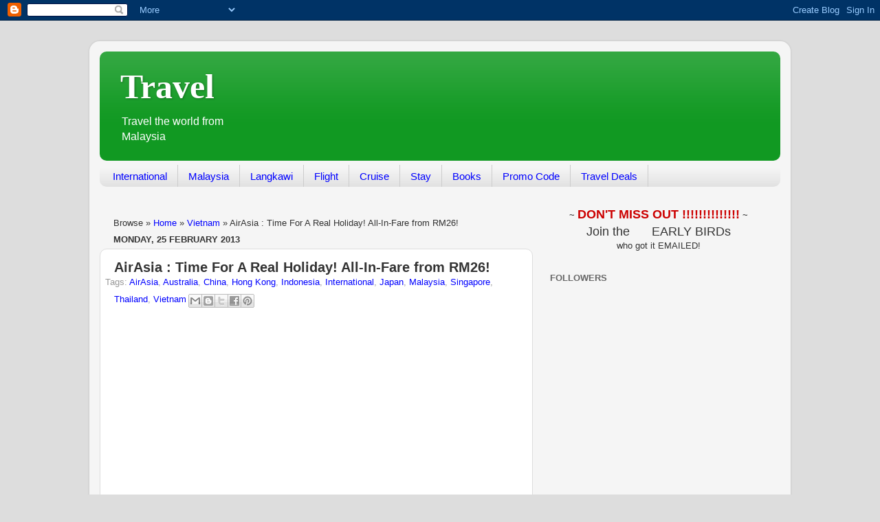

--- FILE ---
content_type: text/html; charset=UTF-8
request_url: http://travel.1000savings.com/2013/02/airasia-time-for-real-holiday-promotion.html
body_size: 14043
content:
<!DOCTYPE html>
<html class='v2' dir='ltr' xmlns='http://www.w3.org/1999/xhtml' xmlns:b='http://www.google.com/2005/gml/b' xmlns:data='http://www.google.com/2005/gml/data' xmlns:expr='http://www.google.com/2005/gml/expr' xmlns:fb='https://www.facebook.com/2008/fbml'>
<head>
<link href='https://www.blogger.com/static/v1/widgets/335934321-css_bundle_v2.css' rel='stylesheet' type='text/css'/>
<meta content='IE=EmulateIE7' http-equiv='X-UA-Compatible'/>
<meta content='width=1100' name='viewport'/>
<meta content='text/html; charset=UTF-8' http-equiv='Content-Type'/>
<meta content='blogger' name='generator'/>
<link href='http://travel.1000savings.com/favicon.ico' rel='icon' type='image/x-icon'/>
<link href='http://travel.1000savings.com/2013/02/airasia-time-for-real-holiday-promotion.html' rel='canonical'/>
<link rel="alternate" type="application/atom+xml" title="Travel - Atom" href="http://travel.1000savings.com/feeds/posts/default" />
<link rel="alternate" type="application/rss+xml" title="Travel - RSS" href="http://travel.1000savings.com/feeds/posts/default?alt=rss" />
<link rel="service.post" type="application/atom+xml" title="Travel - Atom" href="https://www.blogger.com/feeds/81320796330197508/posts/default" />

<link rel="alternate" type="application/atom+xml" title="Travel - Atom" href="http://travel.1000savings.com/feeds/8083956035409879778/comments/default" />
<!--Can't find substitution for tag [blog.ieCssRetrofitLinks]-->
<link href='https://blogger.googleusercontent.com/img/b/R29vZ2xl/AVvXsEgcvM8-zugQW8zvVMHQEZE2AgVgKrTopHj0ZfBN6tmb2ywYyK1S-mPzXg6WToyyHFxDRxcHfftd2LL729Ry0rTYnPjHJpkMv-WukZOlrKqlalHujlveR5Z9exdcOSgkRbVu6c2ot5GDbiyC/s200/aa-timeforholiday-myen.jpg' rel='image_src'/>
<meta content='Fly AirAsia to beautiful destinations in Malaysia from as low as RM26 (all-in-fare) or experience Indochina from as low as RM99 (all-in-fare) and fly to Hanoi, Kunming and more from as low as RM129 (all-in-fare). Booking period : 25 Feb - 3 Mar 2013.' name='description'/>
<meta content='http://travel.1000savings.com/2013/02/airasia-time-for-real-holiday-promotion.html' property='og:url'/>
<meta content='AirAsia : Time For A Real Holiday! All-In-Fare from RM26!' property='og:title'/>
<meta content='Fly AirAsia to beautiful destinations in Malaysia from as low as RM26 (all-in-fare) or experience Indochina from as low as RM99 (all-in-fare) and fly to Hanoi, Kunming and more from as low as RM129 (all-in-fare). Booking period : 25 Feb - 3 Mar 2013.' property='og:description'/>
<meta content='https://blogger.googleusercontent.com/img/b/R29vZ2xl/AVvXsEgcvM8-zugQW8zvVMHQEZE2AgVgKrTopHj0ZfBN6tmb2ywYyK1S-mPzXg6WToyyHFxDRxcHfftd2LL729Ry0rTYnPjHJpkMv-WukZOlrKqlalHujlveR5Z9exdcOSgkRbVu6c2ot5GDbiyC/w1200-h630-p-k-no-nu/aa-timeforholiday-myen.jpg' property='og:image'/>
<title>AirAsia : Time For A Real Holiday! All-In-Fare from RM26! | 
      Travel</title>
<style id='page-skin-1' type='text/css'><!--
/*-----------------------------------------------
Blogger Template Style
Name:     Picture Window
Designer: Josh Peterson
URL:      www.noaesthetic.com
----------------------------------------------- */
/* Variable definitions
====================
<Variable name="keycolor" description="Main Color" type="color" default="#1a222a"/>
<Variable name="body.background" description="Body Background" type="background"
color="#dddddd" default="#111111 url(http://themes.googleusercontent.com/image?id=1OACCYOE0-eoTRTfsBuX1NMN9nz599ufI1Jh0CggPFA_sK80AGkIr8pLtYRpNUKPmwtEa) repeat-x fixed top center"/>
<Group description="Page Text" selector="body">
<Variable name="body.font" description="Font" type="font"
default="normal normal 15px Arial, Tahoma, Helvetica, FreeSans, sans-serif"/>
<Variable name="body.text.color" description="Text Color" type="color" default="#333333"/>
</Group>
<Group description="Backgrounds" selector=".body-fauxcolumns-outer">
<Variable name="body.background.color" description="Outer Background" type="color" default="#296695"/>
<Variable name="header.background.color" description="Header Background" type="color" default="transparent"/>
<Variable name="post.background.color" description="Post Background" type="color" default="#ffffff"/>
</Group>
<Group description="Links" selector=".main-outer">
<Variable name="link.color" description="Link Color" type="color" default="#336699"/>
<Variable name="link.visited.color" description="Visited Color" type="color" default="#6699cc"/>
<Variable name="link.hover.color" description="Hover Color" type="color" default="#33aaff"/>
</Group>
<Group description="Blog Title" selector=".header h1">
<Variable name="header.font" description="Title Font" type="font"
default="normal normal 36px Arial, Tahoma, Helvetica, FreeSans, sans-serif"/>
<Variable name="header.text.color" description="Text Color" type="color" default="#ffffff" />
</Group>
<Group description="Tabs Text" selector=".tabs-inner .widget li a">
<Variable name="tabs.font" description="Font" type="font"
default="normal normal 15px Arial, Tahoma, Helvetica, FreeSans, sans-serif"/>
<Variable name="tabs.text.color" description="Text Color" type="color" default="#ffffff"/>
<Variable name="tabs.selected.text.color" description="Selected Color" type="color" default="#0000ff"/>
</Group>
<Group description="Tabs Background" selector=".tabs-outer .PageList">
<Variable name="tabs.background.color" description="Background Color" type="color" default="transparent"/>
<Variable name="tabs.selected.background.color" description="Selected Color" type="color" default="transparent"/>
<Variable name="tabs.separator.color" description="Separator Color" type="color" default="transparent"/>
</Group>
<Group description="Post Title" selector="h3.post-title, .comments h4">
<Variable name="post.title.font" description="Title Font" type="font"
default="normal normal 18px Arial, Tahoma, Helvetica, FreeSans, sans-serif"/>
</Group>
<Group description="Date Header" selector=".date-header">
<Variable name="date.header.color" description="Text Color" type="color" default="#333333"/>
</Group>
<Group description="Post" selector=".post">
<Variable name="post.footer.text.color" description="Footer Text Color" type="color" default="#999999"/>
<Variable name="post.border.color" description="Border Color" type="color" default="#dddddd"/>
</Group>
<Group description="Gadgets" selector="h2">
<Variable name="widget.title.font" description="Title Font" type="font"
default="bold normal 13px Arial, Tahoma, Helvetica, FreeSans, sans-serif"/>
<Variable name="widget.title.text.color" description="Title Color" type="color" default="#888888"/>
</Group>
<Group description="Footer" selector=".footer-outer">
<Variable name="footer.text.color" description="Text Color" type="color" default="#cccccc"/>
<Variable name="footer.widget.title.text.color" description="Gadget Title Color" type="color" default="#aaaaaa"/>
</Group>
<Group description="Footer Links" selector=".footer-outer">
<Variable name="footer.link.color" description="Link Color" type="color" default="#99ccee"/>
<Variable name="footer.link.visited.color" description="Visited Color" type="color" default="#77aaee"/>
<Variable name="footer.link.hover.color" description="Hover Color" type="color" default="#33aaff"/>
</Group>
<Variable name="content.margin" description="Content Margin Top" type="length" default="20px"/>
<Variable name="content.padding" description="Content Padding" type="length" default="0"/>
<Variable name="content.background" description="Content Background" type="background"
default="transparent none repeat scroll top left"/>
<Variable name="content.border.radius" description="Content Border Radius" type="length" default="0"/>
<Variable name="content.shadow.spread" description="Content Shadow Spread" type="length" default="0"/>
<Variable name="header.padding" description="Header Padding" type="length" default="0"/>
<Variable name="header.background.gradient" description="Header Gradient" type="url"
default="none"/>
<Variable name="header.border.radius" description="Header Border Radius" type="length" default="0"/>
<Variable name="main.border.radius.top" description="Main Border Radius" type="length" default="20px"/>
<Variable name="footer.border.radius.top" description="Footer Border Radius Top" type="length" default="0"/>
<Variable name="footer.border.radius.bottom" description="Footer Border Radius Bottom" type="length" default="20px"/>
<Variable name="region.shadow.spread" description="Main and Footer Shadow Spread" type="length" default="3px"/>
<Variable name="region.shadow.offset" description="Main and Footer Shadow Offset" type="length" default="1px"/>
<Variable name="tabs.background.gradient" description="Tab Background Gradient" type="url" default="none"/>
<Variable name="tab.selected.background.gradient" description="Selected Tab Background" type="url"
default="url(http://www.blogblog.com/1kt/transparent/white80.png)"/>
<Variable name="tab.background" description="Tab Background" type="background"
default="transparent url(http://www.blogblog.com/1kt/transparent/black50.png) repeat scroll top left"/>
<Variable name="tab.border.radius" description="Tab Border Radius" type="length" default="10px" />
<Variable name="tab.first.border.radius" description="First Tab Border Radius" type="length" default="10px" />
<Variable name="tabs.border.radius" description="Tabs Border Radius" type="length" default="0" />
<Variable name="tabs.spacing" description="Tab Spacing" type="length" default=".25em"/>
<Variable name="tabs.margin.bottom" description="Tab Margin Bottom" type="length" default="0"/>
<Variable name="tabs.margin.sides" description="Tab Margin Sides" type="length" default="20px"/>
<Variable name="main.background" description="Main Background" type="background"
default="transparent url(http://www.blogblog.com/1kt/transparent/white80.png) repeat scroll top left"/>
<Variable name="main.padding.sides" description="Main Padding Sides" type="length" default="20px"/>
<Variable name="footer.background" description="Footer Background" type="background"
default="transparent url(http://www.blogblog.com/1kt/transparent/black50.png) repeat scroll top left"/>
<Variable name="post.margin.sides" description="Post Margin Sides" type="length" default="-20px"/>
<Variable name="post.border.radius" description="Post Border Radius" type="length" default="5px"/>
<Variable name="widget.title.text.transform" description="Widget Title Text Transform" type="string" default="uppercase"/>
<Variable name="mobile.background.overlay" description="Mobile Background Overlay" type="string"
default="transparent none repeat scroll top left"/>
<Variable name="startSide" description="Side where text starts in blog language" type="automatic" default="left"/>
<Variable name="endSide" description="Side where text ends in blog language" type="automatic" default="right"/>
*/
/* lightbox
----------------------------------------------- */
#wraplightbox{
margin:0px;
padding:0px;
width:1000px;
}
#contentlightbox{
height:420px;
width:700px;
background-color:#FFF;
padding:15px;
-moz-border-radius: 10px; /* -moz- prefix to support Firefox/Mozilla */
border-radius: 10px;
}
#close{
height:24px;
background-color:#e6e5e5;
padding:3px;
-moz-border-radius: 8px; /* -moz- prefix to support Firefox/Mozilla */
border-radius: 8px;
}
#fbleft{
float:left;
width:330px;
padding:5px;
}
#enewsright{
float:right;
width:315px;
padding:5px;
}
#enews_form{
width:315px;
}
#round1 {
-moz-border-radius: 10px; /* -moz- prefix to support Firefox/Mozilla */
border-radius: 10px;
background-color:#1c9d2c; /*travel green */
padding:20px;
-webkit-box-shadow: 0 8px 6px -6px black;
-moz-box-shadow: 0 8px 6px -6px black;
box-shadow: 0 8px 6px -6px black;
}
.txt1{
font-family:Arial, Helvetica, sans-serif;
font-size:16px;
color:#fff;
font-weight:bold;
}
.txt2{
font-family:Arial, Helvetica, sans-serif;
font-size:15px;
color:#1c9d2c; /*travel green */
font-weight:bold;
}
/* Content
----------------------------------------------- */
body {
font: normal normal 14px Arial, Tahoma, Helvetica, FreeSans, sans-serif;
color: #333333;
background: #dddddd none no-repeat scroll center center;
}
html body .region-inner {
min-width: 0;
max-width: 100%;
width: auto;
}
.content-outer {
font-size: 90%;
}
a:link {
text-decoration:none;
color: #0000ff;
}
a:visited {
text-decoration:none;
color: #0000ff;
}
a:hover {
text-decoration:underline;
color: #3d85c6;
}
.content-outer {
background: transparent url(http://www.blogblog.com/1kt/transparent/white80.png) repeat scroll top left;
-moz-border-radius: 15px;
-webkit-border-radius: 15px;
-goog-ms-border-radius: 15px;
border-radius: 15px;
-moz-box-shadow: 0 0 3px rgba(0, 0, 0, .15);
-webkit-box-shadow: 0 0 3px rgba(0, 0, 0, .15);
-goog-ms-box-shadow: 0 0 3px rgba(0, 0, 0, .15);
box-shadow: 0 0 3px rgba(0, 0, 0, .15);
margin: 30px auto;
}
.content-inner {
padding: 15px;
}
/* Header
----------------------------------------------- */
.header-outer {
background: #119922 url(http://www.blogblog.com/1kt/transparent/header_gradient_shade.png) repeat-x scroll top left;
_background-image: none;
color: #ffffff;
-moz-border-radius: 10px;
-webkit-border-radius: 10px;
-goog-ms-border-radius: 10px;
border-radius: 10px;
}
.Header img, .Header #header-inner {
-moz-border-radius: 10px;
-webkit-border-radius: 10px;
-goog-ms-border-radius: 10px;
border-radius: 10px;
}
.header-inner .Header .titlewrapper,
.header-inner .Header .descriptionwrapper {
padding-left: 30px;
padding-right: 30px;
}
.Header h1 {
font: normal bold 50px 'Times New Roman', Times, FreeSerif, serif;
text-shadow: 1px 1px 3px rgba(0, 0, 0, 0.3);
}
.Header h1 a {
color: #ffffff;
}
.Header .description {
font-size: 130%;
}
/* Tabs
----------------------------------------------- */
.tabs-inner {
margin: .5em 0 0;
padding: 0;
}
.tabs-inner .section {
margin: 0;
}
.tabs-inner .widget ul {
padding: 0;
background: #f5f5f5 url(http://www.blogblog.com/1kt/transparent/tabs_gradient_shade.png) repeat scroll bottom;
-moz-border-radius: 10px;
-webkit-border-radius: 10px;
-goog-ms-border-radius: 10px;
border-radius: 10px;
}
.tabs-inner .widget li {
border: none;
}
.tabs-inner .widget li a {
display: inline-block;
padding: .5em 1em;
margin-right: 0;
color: #0000ff;
font: normal normal 15px Arial, Tahoma, Helvetica, FreeSans, sans-serif;
-moz-border-radius: 0 0 0 0;
-webkit-border-top-left-radius: 0;
-webkit-border-top-right-radius: 0;
-goog-ms-border-radius: 0 0 0 0;
border-radius: 0 0 0 0;
background: transparent none no-repeat scroll top left;
border-right: 1px solid #cccccc;
}
.tabs-inner .widget li:first-child a {
padding-left: 1.25em;
-moz-border-radius-topleft: 10px;
-moz-border-radius-bottomleft: 10px;
-webkit-border-top-left-radius: 10px;
-webkit-border-bottom-left-radius: 10px;
-goog-ms-border-top-left-radius: 10px;
-goog-ms-border-bottom-left-radius: 10px;
border-top-left-radius: 10px;
border-bottom-left-radius: 10px;
}
.tabs-inner .widget li.selected a,
.tabs-inner .widget li a:hover {
position: relative;
z-index: 1;
background: #ffffff url(http://www.blogblog.com/1kt/transparent/tabs_gradient_shade.png) repeat scroll bottom;
color: #000000;
-moz-box-shadow: 0 0 0 rgba(0, 0, 0, .15);
-webkit-box-shadow: 0 0 0 rgba(0, 0, 0, .15);
-goog-ms-box-shadow: 0 0 0 rgba(0, 0, 0, .15);
box-shadow: 0 0 0 rgba(0, 0, 0, .15);
}
/* Headings
----------------------------------------------- */
h2 {
font: bold normal 13px Arial, Tahoma, Helvetica, FreeSans, sans-serif;
text-transform: uppercase;
color: #666666;
margin: .5em 0;
}
/* Main
----------------------------------------------- */
.main-outer {
background: transparent none repeat scroll top center;
-moz-border-radius: 0 0 0 0;
-webkit-border-top-left-radius: 0;
-webkit-border-top-right-radius: 0;
-webkit-border-bottom-left-radius: 0;
-webkit-border-bottom-right-radius: 0;
-goog-ms-border-radius: 0 0 0 0;
border-radius: 0 0 0 0;
-moz-box-shadow: 0 0 0 rgba(0, 0, 0, .15);
-webkit-box-shadow: 0 0 0 rgba(0, 0, 0, .15);
-goog-ms-box-shadow: 0 0 0 rgba(0, 0, 0, .15);
box-shadow: 0 0 0 rgba(0, 0, 0, .15);
}
.main-inner {
padding: 15px 5px 20px;
}
.main-inner .column-center-inner {
padding: 0 0;
}
.main-inner .column-left-inner {
padding-left: 0;
}
.main-inner .column-right-inner {
padding-right: 0;
}
/* Posts
----------------------------------------------- */
h3.post-title {
margin: 0;
font: normal bold 20px Arial, Tahoma, Helvetica, FreeSans, sans-serif;
}
.comments h4 {
margin: 1em 0 0;
font: normal bold 20px Arial, Tahoma, Helvetica, FreeSans, sans-serif;
}
.date-header span {
color: #333333;
}
.post-outer {
background-color: #ffffff;
border: solid 1px #dddddd;
-moz-border-radius: 10px;
-webkit-border-radius: 10px;
border-radius: 10px;
-goog-ms-border-radius: 10px;
padding: 15px 20px;
margin: 0 -20px 20px;
}
.post-body {
line-height: 1.4;
font-size: 110%;
position: relative;
}
.post-header {
margin: 0 0 1.5em;
color: #999999;
line-height: 1.6;
}
.post-footer {
margin: .5em 0 0;
color: #999999;
line-height: 1.6;
}
#blog-pager {
font-size: 140%
}
#comments .comment-author {
padding-top: 1.5em;
border-top: dashed 1px #ccc;
border-top: dashed 1px rgba(128, 128, 128, .5);
background-position: 0 1.5em;
}
#comments .comment-author:first-child {
padding-top: 0;
border-top: none;
}
.avatar-image-container {
margin: .2em 0 0;
}
/* Comments
----------------------------------------------- */
.comments .comments-content .icon.blog-author {
background-repeat: no-repeat;
background-image: url([data-uri]);
}
.comments .comments-content .loadmore a {
border-top: 1px solid #3d85c6;
border-bottom: 1px solid #3d85c6;
}
.comments .continue {
border-top: 2px solid #3d85c6;
}
/* Widgets
----------------------------------------------- */
.widget ul, .widget #ArchiveList ul.flat {
padding: 0;
list-style: none;
}
.widget ul li, .widget #ArchiveList ul.flat li {
border-top: dashed 1px #ccc;
border-top: dashed 1px rgba(128, 128, 128, .5);
}
.widget ul li:first-child, .widget #ArchiveList ul.flat li:first-child {
border-top: none;
}
.widget .post-body ul {
list-style: disc;
}
.widget .post-body ul li {
border: none;
}
/* Footer
----------------------------------------------- */
.footer-outer {
color:#eeeeee;
background: transparent url(http://www.blogblog.com/1kt/transparent/black50.png) repeat scroll top left;
-moz-border-radius: 10px 10px 10px 10px;
-webkit-border-top-left-radius: 10px;
-webkit-border-top-right-radius: 10px;
-webkit-border-bottom-left-radius: 10px;
-webkit-border-bottom-right-radius: 10px;
-goog-ms-border-radius: 10px 10px 10px 10px;
border-radius: 10px 10px 10px 10px;
-moz-box-shadow: 0 0 0 rgba(0, 0, 0, .15);
-webkit-box-shadow: 0 0 0 rgba(0, 0, 0, .15);
-goog-ms-box-shadow: 0 0 0 rgba(0, 0, 0, .15);
box-shadow: 0 0 0 rgba(0, 0, 0, .15);
}
.footer-inner {
padding: 10px 5px 20px;
}
.footer-outer a {
color: #ddffff;
}
.footer-outer a:visited {
color: #99cccc;
}
.footer-outer a:hover {
color: #ffffff;
}
.footer-outer .widget h2 {
color: #bbbbbb;
}
/* Mobile
----------------------------------------------- */
html body.mobile {
height: auto;
}
html body.mobile {
min-height: 480px;
background-size: 100% auto;
}
.mobile .body-fauxcolumn-outer {
background: transparent none repeat scroll top left;
}
html .mobile .mobile-date-outer, html .mobile .blog-pager {
border-bottom: none;
background: transparent none repeat scroll top center;
margin-bottom: 10px;
}
.mobile .date-outer {
background: transparent none repeat scroll top center;
}
.mobile .header-outer, .mobile .main-outer,
.mobile .post-outer, .mobile .footer-outer {
-moz-border-radius: 0;
-webkit-border-radius: 0;
-goog-ms-border-radius: 0;
border-radius: 0;
}
.mobile .content-outer,
.mobile .main-outer,
.mobile .post-outer {
background: inherit;
border: none;
}
.mobile .content-outer {
font-size: 100%;
}
.mobile-link-button {
background-color: #0000ff;
}
.mobile-link-button a:link, .mobile-link-button a:visited {
color: #ffffff;
}
.mobile-index-contents {
color: #333333;
}
.mobile .tabs-inner .PageList .widget-content {
background: #ffffff url(http://www.blogblog.com/1kt/transparent/tabs_gradient_shade.png) repeat scroll bottom;
color: #000000;
}
.mobile .tabs-inner .PageList .widget-content .pagelist-arrow {
border-left: 1px solid #cccccc;
}
#header, body#layout #header {width:22%;display:inline-block;float:left;}
#header-right, body#layout #header-right {width:77%;display:inline-block;float:right;padding:3px;}
#header-right .widget {margin:0;}
--></style>
<style id='template-skin-1' type='text/css'><!--
body {
min-width: 1020px;
}
.content-outer, .content-fauxcolumn-outer, .region-inner {
min-width: 1020px;
max-width: 1020px;
_width: 1020px;
}
.main-inner .columns {
padding-left: 0px;
padding-right: 360px;
}
.main-inner .fauxcolumn-center-outer {
left: 0px;
right: 360px;
/* IE6 does not respect left and right together */
_width: expression(this.parentNode.offsetWidth -
parseInt("0px") -
parseInt("360px") + 'px');
}
.main-inner .fauxcolumn-left-outer {
width: 0px;
}
.main-inner .fauxcolumn-right-outer {
width: 360px;
}
.main-inner .column-left-outer {
width: 0px;
right: 100%;
margin-left: -0px;
}
.main-inner .column-right-outer {
width: 360px;
margin-right: -360px;
}
#layout {
min-width: 0;
}
#layout .content-outer {
min-width: 0;
width: 800px;
}
#layout .region-inner {
min-width: 0;
width: auto;
}
--></style>

<script type="text/javascript" src="http://www.1000vouchers.com/js/popup.js"></script> 

<script src='http://www.1000vouchers.com/js/jquery.min.js'></script>
<script src='http://www.1000vouchers.com/js/jquery.colorbox-min.js'></script>
<script type='text/javascript'>
	jQuery(document).ready(function(){
		if (document.cookie.indexOf('visited=true') == -1) {
			var fifteenDays_travel = 1000*60*60*24*3;
			var expires_travel = new Date((new Date()).valueOf() + fifteenDays_travel);
			document.cookie = "visited=true;expires_travel=" + expires_travel.toUTCString();
			Popup.showModal('myfblike',null,null,{'screenColor':'#000000','screenOpacity':.8});return false;
			//$.colorbox({width:"400px", inline:true, href:"#subscribe"});
		}
	});
</script>
<link href='https://www.blogger.com/dyn-css/authorization.css?targetBlogID=81320796330197508&amp;zx=2c2f4d86-0789-44a1-8304-8ba6cc1815ca' media='none' onload='if(media!=&#39;all&#39;)media=&#39;all&#39;' rel='stylesheet'/><noscript><link href='https://www.blogger.com/dyn-css/authorization.css?targetBlogID=81320796330197508&amp;zx=2c2f4d86-0789-44a1-8304-8ba6cc1815ca' rel='stylesheet'/></noscript>
<meta name='google-adsense-platform-account' content='ca-host-pub-1556223355139109'/>
<meta name='google-adsense-platform-domain' content='blogspot.com'/>

<!-- data-ad-client=ca-pub-0227718115583870 -->

</head>
<body class='loading'>
<div class='navbar section' id='navbar'><div class='widget Navbar' data-version='1' id='Navbar1'><script type="text/javascript">
    function setAttributeOnload(object, attribute, val) {
      if(window.addEventListener) {
        window.addEventListener('load',
          function(){ object[attribute] = val; }, false);
      } else {
        window.attachEvent('onload', function(){ object[attribute] = val; });
      }
    }
  </script>
<div id="navbar-iframe-container"></div>
<script type="text/javascript" src="https://apis.google.com/js/platform.js"></script>
<script type="text/javascript">
      gapi.load("gapi.iframes:gapi.iframes.style.bubble", function() {
        if (gapi.iframes && gapi.iframes.getContext) {
          gapi.iframes.getContext().openChild({
              url: 'https://www.blogger.com/navbar/81320796330197508?po\x3d8083956035409879778\x26origin\x3dhttp://travel.1000savings.com',
              where: document.getElementById("navbar-iframe-container"),
              id: "navbar-iframe"
          });
        }
      });
    </script><script type="text/javascript">
(function() {
var script = document.createElement('script');
script.type = 'text/javascript';
script.src = '//pagead2.googlesyndication.com/pagead/js/google_top_exp.js';
var head = document.getElementsByTagName('head')[0];
if (head) {
head.appendChild(script);
}})();
</script>
</div></div>
<div id='wraplightbox'>
<div id='myfblike' style='display:none;'>
<div id='contentlightbox'>
<div align='right' id='close'><a href='#' onClick='Popup.hide(&#39;myfblike&#39;)'><img border='0' src='http://www.1000vouchers.com/js/images/close.jpg'/></a></div>
<div id='fbleft'>
<div align='center' class='txt1' id='round1'>Receive all updates via Facebook.<br/>Just click the LIKE button below.<br/><img border='0' src='http://www.1000vouchers.com/js/images/cursor_white.png'/></div><br/>
<iframe allowtransparency='true' frameborder='0' scrolling='no' src='//www.facebook.com/plugins/likebox.php?href=https%3A%2F%2Fwww.facebook.com%2Fpages%2FI-Love-2-Travel%2F161558463954170&width=330&height=258&colorscheme=light&show_faces=true&border_color&stream=false&header=true' style='border:none; overflow:hidden; width:330px; height:258px;'></iframe>
</div>
<div id='enewsright'>
<div align='center' class='txt1' id='round1'>SUBSCRIBE <br/>I Love 2 Travel newsletter <br/>to get FREE LATEST UPDATES<br/> through Email!<br/><img border='0' src='http://www.1000vouchers.com/js/images/cursor_white.png'/></div><br/>
<div id='enews_form'><form action='http://feedburner.google.com/fb/a/mailverify' method='post' onsubmit='window.open(&#39;http://feedburner.google.com/fb/a/mailverify?uri=1000savings/MZxw&#39;, &#39;popupwindow&#39;, &#39;scrollbars=yes,width=550,height=520&#39;);return true' style='border:1px solid #ccc;padding:3px;text-align:center;' target='popupwindow'><p>Enter your email address:</p><p><input name='email' style='width:140px' type='text'/></p><input name='uri' type='hidden' value='1000savings/MZxw'/><input name='loc' type='hidden' value='en_US'/><input type='submit' value='Subscribe'/></form></div>
</div>
</div>
</div>
</div>
<div class='body-fauxcolumns'>
<div class='fauxcolumn-outer body-fauxcolumn-outer'>
<div class='cap-top'>
<div class='cap-left'></div>
<div class='cap-right'></div>
</div>
<div class='fauxborder-left'>
<div class='fauxborder-right'></div>
<div class='fauxcolumn-inner'>
</div>
</div>
<div class='cap-bottom'>
<div class='cap-left'></div>
<div class='cap-right'></div>
</div>
</div>
</div>
<div class='content'>
<div class='content-fauxcolumns'>
<div class='fauxcolumn-outer content-fauxcolumn-outer'>
<div class='cap-top'>
<div class='cap-left'></div>
<div class='cap-right'></div>
</div>
<div class='fauxborder-left'>
<div class='fauxborder-right'></div>
<div class='fauxcolumn-inner'>
</div>
</div>
<div class='cap-bottom'>
<div class='cap-left'></div>
<div class='cap-right'></div>
</div>
</div>
</div>
<div class='content-outer'>
<div class='content-cap-top cap-top'>
<div class='cap-left'></div>
<div class='cap-right'></div>
</div>
<div class='fauxborder-left content-fauxborder-left'>
<div class='fauxborder-right content-fauxborder-right'></div>
<div class='content-inner'>
<header>
<div class='header-outer'>
<div class='header-cap-top cap-top'>
<div class='cap-left'></div>
<div class='cap-right'></div>
</div>
<div class='fauxborder-left header-fauxborder-left'>
<div class='fauxborder-right header-fauxborder-right'></div>
<div class='region-inner header-inner'>
<div class='header section' id='header'><div class='widget Header' data-version='1' id='Header1'>
<div id='header-inner'>
<div class='titlewrapper'>
<h1 class='title'>
<a href='http://travel.1000savings.com/'>
Travel
</a>
</h1>
</div>
<div class='descriptionwrapper'>
<p class='description'><span>Travel the world from Malaysia</span></p>
</div>
</div>
</div></div>
<div class='section' id='header-right'><div class='widget HTML' data-version='1' id='HTML6'>
<div class='widget-content'>
<br /><br /><div align="center"><script type="text/javascript"><!--
google_ad_client = "ca-pub-0227718115583870";
google_ad_host = "pub-1556223355139109";
/* Travel 728x90 */
google_ad_slot = "4551788460";
google_ad_width = 728;
google_ad_height = 90;
//-->
</script>
<script type="text/javascript"
src="http://pagead2.googlesyndication.com/pagead/show_ads.js">
</script></div>
</div>
<div class='clear'></div>
</div></div>
<div style='clear: both;'></div>
</div>
</div>
<div class='header-cap-bottom cap-bottom'>
<div class='cap-left'></div>
<div class='cap-right'></div>
</div>
</div>
</header>
<div class='tabs-outer'>
<div class='tabs-cap-top cap-top'>
<div class='cap-left'></div>
<div class='cap-right'></div>
</div>
<div class='fauxborder-left tabs-fauxborder-left'>
<div class='fauxborder-right tabs-fauxborder-right'></div>
<div class='region-inner tabs-inner'>
<div class='tabs section' id='crosscol'><div class='widget LinkList' data-version='1' id='LinkList1'>
<div class='widget-content'>
<ul>
<li><a href='http://travel.1000savings.com/search/label/International'>International</a></li>
<li><a href='http://travel.1000savings.com/search/label/Malaysia'>Malaysia</a></li>
<li><a href='http://langkawi.168pages.com/'>Langkawi</a></li>
<li><a href='http://travel.1000savings.com/search/label/Air%20Ticket'>Flight</a></li>
<li><a href='http://travel.1000savings.com/search/label/Cruise'>Cruise</a></li>
<li><a href='http://travel.1000savings.com/search/label/Accomodation'>Stay</a></li>
<li><a href='http://travel.1000savings.com/search/label/Books'>Books</a></li>
<li><a href='http://travel.1000savings.com/search/label/Promo%20Code'>Promo Code</a></li>
<li><a href='http://www.1000vouchers.com/index.php?sort=popular&deal_filter=6&deal_site_id='>Travel Deals</a></li>
</ul>
<div class='clear'></div>
</div>
</div></div>
<div class='tabs no-items section' id='crosscol-overflow'></div>
</div>
</div>
<div class='tabs-cap-bottom cap-bottom'>
<div class='cap-left'></div>
<div class='cap-right'></div>
</div>
</div>
<div class='main-outer'>
<div class='main-cap-top cap-top'>
<div class='cap-left'></div>
<div class='cap-right'></div>
</div>
<div class='fauxborder-left main-fauxborder-left'>
<div class='fauxborder-right main-fauxborder-right'></div>
<div class='region-inner main-inner'>
<div class='columns fauxcolumns'>
<div class='fauxcolumn-outer fauxcolumn-center-outer'>
<div class='cap-top'>
<div class='cap-left'></div>
<div class='cap-right'></div>
</div>
<div class='fauxborder-left'>
<div class='fauxborder-right'></div>
<div class='fauxcolumn-inner'>
</div>
</div>
<div class='cap-bottom'>
<div class='cap-left'></div>
<div class='cap-right'></div>
</div>
</div>
<div class='fauxcolumn-outer fauxcolumn-left-outer'>
<div class='cap-top'>
<div class='cap-left'></div>
<div class='cap-right'></div>
</div>
<div class='fauxborder-left'>
<div class='fauxborder-right'></div>
<div class='fauxcolumn-inner'>
</div>
</div>
<div class='cap-bottom'>
<div class='cap-left'></div>
<div class='cap-right'></div>
</div>
</div>
<div class='fauxcolumn-outer fauxcolumn-right-outer'>
<div class='cap-top'>
<div class='cap-left'></div>
<div class='cap-right'></div>
</div>
<div class='fauxborder-left'>
<div class='fauxborder-right'></div>
<div class='fauxcolumn-inner'>
</div>
</div>
<div class='cap-bottom'>
<div class='cap-left'></div>
<div class='cap-right'></div>
</div>
</div>
<!-- corrects IE6 width calculation -->
<div class='columns-inner'>
<div class='column-center-outer'>
<div class='column-center-inner'>
<div class='main section' id='main'><div class='widget HTML' data-version='1' id='HTML11'>
<div class='widget-content'>
<!-- -->
</div>
<div class='clear'></div>
</div><div class='widget Blog' data-version='1' id='Blog1'>
<div class='blog-posts hfeed'>
<div class='breadcrumbs'> 
Browse &#187; <a href='http://travel.1000savings.com/' rel='tag'>Home</a>
 &#187; <a href='http://travel.1000savings.com/search/label/Vietnam' rel='tag'>Vietnam</a>
 
&#187; <span>AirAsia : Time For A Real Holiday! All-In-Fare from RM26!</span>
</div>
<!--Can't find substitution for tag [defaultAdStart]-->

          <div class="date-outer">
        
<h2 class='date-header'><span>Monday, 25 February 2013</span></h2>

          <div class="date-posts">
        
<div class='post-outer'>
<div class='post hentry'>
<a name='8083956035409879778'></a>
<h3 class='post-title entry-title'>
AirAsia : Time For A Real Holiday! All-In-Fare from RM26!
</h3>
<div class='post-header'>
<div class='post-header-line-1'><span class='post-timestamp'>
</span>
<span class='post-labels'>
Tags:
<a href='http://travel.1000savings.com/search/label/AirAsia' rel='tag'>AirAsia</a>,
<a href='http://travel.1000savings.com/search/label/Australia' rel='tag'>Australia</a>,
<a href='http://travel.1000savings.com/search/label/China' rel='tag'>China</a>,
<a href='http://travel.1000savings.com/search/label/Hong%20Kong' rel='tag'>Hong Kong</a>,
<a href='http://travel.1000savings.com/search/label/Indonesia' rel='tag'>Indonesia</a>,
<a href='http://travel.1000savings.com/search/label/International' rel='tag'>International</a>,
<a href='http://travel.1000savings.com/search/label/Japan' rel='tag'>Japan</a>,
<a href='http://travel.1000savings.com/search/label/Malaysia' rel='tag'>Malaysia</a>,
<a href='http://travel.1000savings.com/search/label/Singapore' rel='tag'>Singapore</a>,
<a href='http://travel.1000savings.com/search/label/Thailand' rel='tag'>Thailand</a>,
<a href='http://travel.1000savings.com/search/label/Vietnam' rel='tag'>Vietnam</a>
</span>
<div class='post-share-buttons goog-inline-block'>
<a class='goog-inline-block share-button sb-email' href='https://www.blogger.com/share-post.g?blogID=81320796330197508&postID=8083956035409879778&target=email' target='_blank' title='Email This'><span class='share-button-link-text'>Email This</span></a><a class='goog-inline-block share-button sb-blog' href='https://www.blogger.com/share-post.g?blogID=81320796330197508&postID=8083956035409879778&target=blog' onclick='window.open(this.href, "_blank", "height=270,width=475"); return false;' target='_blank' title='BlogThis!'><span class='share-button-link-text'>BlogThis!</span></a><a class='goog-inline-block share-button sb-twitter' href='https://www.blogger.com/share-post.g?blogID=81320796330197508&postID=8083956035409879778&target=twitter' target='_blank' title='Share to X'><span class='share-button-link-text'>Share to X</span></a><a class='goog-inline-block share-button sb-facebook' href='https://www.blogger.com/share-post.g?blogID=81320796330197508&postID=8083956035409879778&target=facebook' onclick='window.open(this.href, "_blank", "height=430,width=640"); return false;' target='_blank' title='Share to Facebook'><span class='share-button-link-text'>Share to Facebook</span></a><a class='goog-inline-block share-button sb-pinterest' href='https://www.blogger.com/share-post.g?blogID=81320796330197508&postID=8083956035409879778&target=pinterest' target='_blank' title='Share to Pinterest'><span class='share-button-link-text'>Share to Pinterest</span></a>
</div>
<span class='post-icons'>
<span class='item-control blog-admin pid-1224862725'>
<a href='https://www.blogger.com/post-edit.g?blogID=81320796330197508&postID=8083956035409879778&from=pencil' title='Edit Post'>
<img alt='' class='icon-action' height='18' src='https://resources.blogblog.com/img/icon18_edit_allbkg.gif' width='18'/>
</a>
</span>
</span>
</div>
</div>
<div style='float:right;padding:4px;'>
</div>
<div style='float:right'>
<script>(function(d){
  var js, id = 'facebook-jssdk'; if (d.getElementById(id)) {return;}
  js = d.createElement('script'); js.id = id; js.async = true;
  js.src = "//connect.facebook.net/en_US/all.js#xfbml=1";
  d.getElementsByTagName('head')[0].appendChild(js);
}(document));</script>
<fb:like action='like' colorscheme='light' font='arial' href='http://travel.1000savings.com/2013/02/airasia-time-for-real-holiday-promotion.html' layout='box_count' send='true' show_faces='false'></fb:like>
</div>

<script type="text/javascript"><!--
google_ad_client = "ca-pub-0227718115583870";
google_ad_host = "pub-1556223355139109";
/* 300x250 */
google_ad_slot = "6137790684";
google_ad_width = 300;
google_ad_height = 250;
//-->
</script>
<script type="text/javascript"
src="http://pagead2.googlesyndication.com/pagead/show_ads.js">
</script>
    
<div class='post-body entry-content' id='post-body-8083956035409879778'>
<span style="font-size: x-large;">AirAsia : Time For A Real Holiday! All-In-Fare from RM26!</span><br />
<br />
<div class="separator" style="clear: both; text-align: center;">
<a href="http://travel.1000savings.com/2013/02/airasia-time-for-real-holiday-promotion.html" imageanchor="1" style="clear: right; float: right; margin-bottom: 1em; margin-left: 1em;"><img border="0" height="98" src="https://blogger.googleusercontent.com/img/b/R29vZ2xl/AVvXsEgcvM8-zugQW8zvVMHQEZE2AgVgKrTopHj0ZfBN6tmb2ywYyK1S-mPzXg6WToyyHFxDRxcHfftd2LL729Ry0rTYnPjHJpkMv-WukZOlrKqlalHujlveR5Z9exdcOSgkRbVu6c2ot5GDbiyC/s200/aa-timeforholiday-myen.jpg" width="200" /></a></div>
<b><span style="color: #cc0000;">Booking period :</span></b> 25 Feb - 3 Mar 2013<br />
<br />
<b><span style="color: #cc0000;">Travelling period :&nbsp;</span></b>1 Mar - 31 July 2013<br />
<br />
Visit beautiful destinations in Malaysia from as low as RM26 (all-in-fare) or experience Indochina from as low as RM99 (all-in-fare) and fly to Hanoi, Kunming and more from as low as RM129 (all-in-fare).<br />
<br />
<a name="more"></a>That's not all, fly X-tra long with AirAsia X to Perth, Osaka and Hangzhou from as low as RM279 (all-in-fare)!<br />
<br />
<div class="separator" style="clear: both; text-align: center;">
<a href="https://blogger.googleusercontent.com/img/b/R29vZ2xl/AVvXsEgcvM8-zugQW8zvVMHQEZE2AgVgKrTopHj0ZfBN6tmb2ywYyK1S-mPzXg6WToyyHFxDRxcHfftd2LL729Ry0rTYnPjHJpkMv-WukZOlrKqlalHujlveR5Z9exdcOSgkRbVu6c2ot5GDbiyC/s1600/aa-timeforholiday-myen.jpg" imageanchor="1" style="margin-left: 1em; margin-right: 1em;"><img border="0" src="https://blogger.googleusercontent.com/img/b/R29vZ2xl/AVvXsEgcvM8-zugQW8zvVMHQEZE2AgVgKrTopHj0ZfBN6tmb2ywYyK1S-mPzXg6WToyyHFxDRxcHfftd2LL729Ry0rTYnPjHJpkMv-WukZOlrKqlalHujlveR5Z9exdcOSgkRbVu6c2ot5GDbiyC/s1600/aa-timeforholiday-myen.jpg" width="550" /></a></div>
<br />
<br />
<table border="0" cellpadding="0" cellspacing="5" style="width: 520px;">
  <tbody>
<tr>
    <td valign="middle"><iframe frameborder="0" height="265" scrolling="no" src="http://www.1000vouchers.com/ads/1000vouchers.php?type=250x250&amp;nos=5&amp;bgcolor=ffffff&amp;category_id=6" width="255"></iframe>
    </td>
    <td valign="top"><script type="text/javascript"><!--
google_ad_client = "ca-pub-0227718115583870";
/* Travel 300x250 below post */
google_ad_slot = "1891090865";
google_ad_width = 300;
google_ad_height = 250;
//-->
</script>
<script type="text/javascript"
src="http://pagead2.googlesyndication.com/pagead/show_ads.js">
</script>
    </td>
  </tr>
</tbody></table><b><span style="color: #cc0000;">Do you like AirAsia promotion?</span></b>
<div>
<script>(function(d){
  var js, id = 'facebook-jssdk'; if (d.getElementById(id)) {return;}
  js = d.createElement('script'); js.id = id; js.async = true;
  js.src = "//connect.facebook.net/en_US/all.js#xfbml=1";
  d.getElementsByTagName('head')[0].appendChild(js);
}(document));</script>
<fb:like action='like' colorscheme='light' font='arial' href='http://travel.1000savings.com/2013/02/airasia-time-for-real-holiday-promotion.html' layout='button_count' send='true' show_faces='false'></fb:like>
</div><br/><br/>
<div style='clear: both;'></div>
</div>
<div class='post-footer'>
<div class='post-footer-line post-footer-line-1'><span class='post-author vcard'>
</span>
<span class='post-timestamp'>
</span>
<span class='post-comment-link'>
</span>
<span class='post-icons'>
<span class='item-control blog-admin pid-1224862725'>
<a href='https://www.blogger.com/post-edit.g?blogID=81320796330197508&postID=8083956035409879778&from=pencil' title='Edit Post'>
<img alt='' class='icon-action' height='18' src='https://resources.blogblog.com/img/icon18_edit_allbkg.gif' width='18'/>
</a>
</span>
</span>
<div class='post-share-buttons goog-inline-block'>
<a class='goog-inline-block share-button sb-email' href='https://www.blogger.com/share-post.g?blogID=81320796330197508&postID=8083956035409879778&target=email' target='_blank' title='Email This'><span class='share-button-link-text'>Email This</span></a><a class='goog-inline-block share-button sb-blog' href='https://www.blogger.com/share-post.g?blogID=81320796330197508&postID=8083956035409879778&target=blog' onclick='window.open(this.href, "_blank", "height=270,width=475"); return false;' target='_blank' title='BlogThis!'><span class='share-button-link-text'>BlogThis!</span></a><a class='goog-inline-block share-button sb-twitter' href='https://www.blogger.com/share-post.g?blogID=81320796330197508&postID=8083956035409879778&target=twitter' target='_blank' title='Share to X'><span class='share-button-link-text'>Share to X</span></a><a class='goog-inline-block share-button sb-facebook' href='https://www.blogger.com/share-post.g?blogID=81320796330197508&postID=8083956035409879778&target=facebook' onclick='window.open(this.href, "_blank", "height=430,width=640"); return false;' target='_blank' title='Share to Facebook'><span class='share-button-link-text'>Share to Facebook</span></a><a class='goog-inline-block share-button sb-pinterest' href='https://www.blogger.com/share-post.g?blogID=81320796330197508&postID=8083956035409879778&target=pinterest' target='_blank' title='Share to Pinterest'><span class='share-button-link-text'>Share to Pinterest</span></a>
</div>
</div>
<div class='post-footer-line post-footer-line-2'><span class='post-labels'>
Tags:
<a href='http://travel.1000savings.com/search/label/AirAsia' rel='tag'>AirAsia</a>,
<a href='http://travel.1000savings.com/search/label/Australia' rel='tag'>Australia</a>,
<a href='http://travel.1000savings.com/search/label/China' rel='tag'>China</a>,
<a href='http://travel.1000savings.com/search/label/Hong%20Kong' rel='tag'>Hong Kong</a>,
<a href='http://travel.1000savings.com/search/label/Indonesia' rel='tag'>Indonesia</a>,
<a href='http://travel.1000savings.com/search/label/International' rel='tag'>International</a>,
<a href='http://travel.1000savings.com/search/label/Japan' rel='tag'>Japan</a>,
<a href='http://travel.1000savings.com/search/label/Malaysia' rel='tag'>Malaysia</a>,
<a href='http://travel.1000savings.com/search/label/Singapore' rel='tag'>Singapore</a>,
<a href='http://travel.1000savings.com/search/label/Thailand' rel='tag'>Thailand</a>,
<a href='http://travel.1000savings.com/search/label/Vietnam' rel='tag'>Vietnam</a>
</span>
</div>
<div class='post-footer-line post-footer-line-3'><span class='post-location'>
</span>
</div>
</div>
</div>
<div class='comments' id='comments'>
<a name='comments'></a>
</div>
</div>

        </div></div>
      
<!--Can't find substitution for tag [adEnd]-->
</div>
<div class='blog-pager' id='blog-pager'>
<span id='blog-pager-newer-link'>
<a class='blog-pager-newer-link' href='http://travel.1000savings.com/2013/02/expedia-songkran-holidays-promotion.html' id='Blog1_blog-pager-newer-link' title='Newer Post'>Newer Post</a>
</span>
<span id='blog-pager-older-link'>
<a class='blog-pager-older-link' href='http://travel.1000savings.com/2013/02/airasia-fabulous-fly-day-promotion-22-february-2013.html' id='Blog1_blog-pager-older-link' title='Older Post'>Older Post</a>
</span>
<a class='home-link' href='http://travel.1000savings.com/'>Home</a>
</div>
<div class='clear'></div>
<div class='post-feeds'>
</div>
</div><div class='widget PopularPosts' data-version='1' id='PopularPosts1'>
<h2>Others are looking at these offers right now :</h2>
<div class='widget-content popular-posts'>
<ul>
<li>
<a href='http://travel.1000savings.com/2012/09/sanrio-hello-kitty-town-little-big-club-LATs-place-puteri-harbour-family-theme-park-nusajaya-johor-malaysia-ticket-price-location-promotion.html'>Sanrio Hello Kitty Town & The Little BIG Club, Puteri Harbour Family Theme Park Malaysia - Ticket Price, Location & Promotion</a>
</li>
<li>
<a href='http://travel.1000savings.com/2013/10/airasiago-book-hotel-free-flights-promotion.html'>AirAsiaGo: Book A Hotel & Get FREE Flights</a>
</li>
<li>
<a href='http://travel.1000savings.com/2013/05/expedia-buy-1-free-1-room-promotion.html'>Expedia: Buy 1 FREE 1 Room Promotion</a>
</li>
<li>
<a href='http://travel.1000savings.com/2013/03/apple-china-taiwan-matta-fair-2013-march-promotion.html'>APPLE In-House Sales + MATTA Fair March 2013 Promotion</a>
</li>
<li>
<a href='http://travel.1000savings.com/2012/02/firefly-singapore-indonesia-malaysia.html'>Firefly Singapore, Indonesia & Malaysia Promotion</a>
</li>
<li>
<a href='http://travel.1000savings.com/2011/12/hostelbookerscom-voucher-discount-code.html'>HostelBookers Christmas Discount Code</a>
</li>
<li>
<a href='http://travel.1000savings.com/2012/06/club-med-kani-free-flights-promotion.html'>Club Med Kani - Stay 3 nights and fly for FREE</a>
</li>
<li>
<a href='http://travel.1000savings.com/2014/06/firefly-catch-up-old-friends-promotion.html'>Catch up with old friends with Firefly: Domestic Destinations from RM59</a>
</li>
<li>
<a href='http://travel.1000savings.com/2013/08/malindo-air-merdeka-special-promotion.html'>Malindo Air: Merdeka Special 100,000 Seats at RM99 Promotion! </a>
</li>
<li>
<a href='http://travel.1000savings.com/2018/03/apple-vacations-post-matta-2018-in-house-west-sales-promotion.html'>APPLE Vacations Post MATTA In-House Sales: The Real West Experience</a>
</li>
</ul>
<div class='clear'></div>
</div>
</div><div class='widget HTML' data-version='1' id='HTML4'>
<div class='widget-content'>
<b>POPULAR destination : </b><a href="http://langkawi.168pages.com/" target="langkawi">Langkawi</a> ~ <a target="krabi" href="http://gokrabi.blogspot.com/">Krabi</a>
<br /><br />
<b>Look out for </b><a href="http://malindo-air.blogspot.com" target="malindo-air">Malindo Air Sales & Promotion</a>
</div>
<div class='clear'></div>
</div></div>
</div>
</div>
<div class='column-left-outer'>
<div class='column-left-inner'>
<aside>
</aside>
</div>
</div>
<div class='column-right-outer'>
<div class='column-right-inner'>
<aside>
<div class='sidebar section' id='sidebar-right-1'><div class='widget HTML' data-version='1' id='HTML7'>
<div class='widget-content'>
<p align="center"> ~ <span style="color: #cc0000; font-size: large;"><b>DON'T MISS OUT !!!!!!!!!!!!!!</b></span> ~ <br /><span style="font-size: large;">Join the</span> &nbsp;&nbsp;&nbsp;<a href="http://feeds.feedburner.com/1000savings/MZxw"><img src="http://feeds.feedburner.com/~fc/1000savings/MZxw?bg=99CCFF&amp;fg=444444&amp;anim=0" height="26" width="88" style="border:0" alt="" /></a>&nbsp;&nbsp;&nbsp; <span style="font-size: large;">EARLY BIRDs </span><br />who got it EMAILED!</p>
</div>
<div class='clear'></div>
</div><div class='widget Followers' data-version='1' id='Followers1'>
<h2 class='title'>Followers</h2>
<div class='widget-content'>
<div id='Followers1-wrapper'>
<div style='margin-right:2px;'>
<div><script type="text/javascript" src="https://apis.google.com/js/platform.js"></script>
<div id="followers-iframe-container"></div>
<script type="text/javascript">
    window.followersIframe = null;
    function followersIframeOpen(url) {
      gapi.load("gapi.iframes", function() {
        if (gapi.iframes && gapi.iframes.getContext) {
          window.followersIframe = gapi.iframes.getContext().openChild({
            url: url,
            where: document.getElementById("followers-iframe-container"),
            messageHandlersFilter: gapi.iframes.CROSS_ORIGIN_IFRAMES_FILTER,
            messageHandlers: {
              '_ready': function(obj) {
                window.followersIframe.getIframeEl().height = obj.height;
              },
              'reset': function() {
                window.followersIframe.close();
                followersIframeOpen("https://www.blogger.com/followers/frame/81320796330197508?colors\x3dCgt0cmFuc3BhcmVudBILdHJhbnNwYXJlbnQaByMzMzMzMzMiByMwMDAwZmYqC3RyYW5zcGFyZW50MgcjNjY2NjY2OgcjMzMzMzMzQgcjMDAwMGZmSgcjMDAwMDAwUgcjMDAwMGZmWgt0cmFuc3BhcmVudA%3D%3D\x26pageSize\x3d21\x26hl\x3den-GB\x26origin\x3dhttp://travel.1000savings.com");
              },
              'open': function(url) {
                window.followersIframe.close();
                followersIframeOpen(url);
              }
            }
          });
        }
      });
    }
    followersIframeOpen("https://www.blogger.com/followers/frame/81320796330197508?colors\x3dCgt0cmFuc3BhcmVudBILdHJhbnNwYXJlbnQaByMzMzMzMzMiByMwMDAwZmYqC3RyYW5zcGFyZW50MgcjNjY2NjY2OgcjMzMzMzMzQgcjMDAwMGZmSgcjMDAwMDAwUgcjMDAwMGZmWgt0cmFuc3BhcmVudA%3D%3D\x26pageSize\x3d21\x26hl\x3den-GB\x26origin\x3dhttp://travel.1000savings.com");
  </script></div>
</div>
</div>
<div class='clear'></div>
</div>
</div><div class='widget HTML' data-version='1' id='HTML3'>
<div class='widget-content'>
<iframe src="//www.facebook.com/plugins/likebox.php?href=https%3A%2F%2Fwww.facebook.com%2Fpages%2FI-Love-2-Travel%2F161558463954170&amp;width=300&amp;height=250&amp;colorscheme=light&amp;show_faces=true&amp;border_color&amp;stream=false&amp;header=false" scrolling="no" frameborder="0" style="border:none; overflow:hidden; width:300px; height:250px;" allowtransparency="true"></iframe>

<!--
<iframe src="//www.facebook.com/plugins/likebox.php?href=https%3A%2F%2Fwww.facebook.com%2Fpages%2FI-Love-2-Travel%2F161558463954170&amp;width=292&amp;height=62&amp;colorscheme=light&amp;show_faces=false&amp;border_color&amp;stream=false&amp;header=true" scrolling="no" frameborder="0" style="border:none; overflow:hidden; width:292px; height:62px;" allowtransparency="true"></iframe>
-->
</div>
<div class='clear'></div>
</div><div class='widget PopularPosts' data-version='1' id='PopularPosts2'>
<h2>Popular Posts :</h2>
<div class='widget-content popular-posts'>
<ul>
<li>
<a href='http://travel.1000savings.com/2012/09/sanrio-hello-kitty-town-little-big-club-LATs-place-puteri-harbour-family-theme-park-nusajaya-johor-malaysia-ticket-price-location-promotion.html'>Sanrio Hello Kitty Town & The Little BIG Club, Puteri Harbour Family Theme Park Malaysia - Ticket Price, Location & Promotion</a>
</li>
<li>
<a href='http://travel.1000savings.com/2012/02/jnto-visit-japan-2012-tokyo-osaka.html'>JNTO : Tokyo & Osaka Welcomes You!</a>
</li>
<li>
<a href='http://travel.1000savings.com/2012/02/top-10-most-romantic-travel-destination.html'>Top 10 Most Romantic Travel Destination Alternatives</a>
</li>
<li>
<a href='http://travel.1000savings.com/2013/05/cebu-pacific-air-kl-philippines-may-2013-sale.html'>Cebu Pacific Air: Visit Philippines from RM199</a>
</li>
<li>
<a href='http://travel.1000savings.com/2012/06/club-med-kani-free-flights-promotion.html'>Club Med Kani - Stay 3 nights and fly for FREE</a>
</li>
<li>
<a href='http://travel.1000savings.com/2013/12/resort-world-genting-twentieth-century-fox-world-logo-first-look.html'>Fox Names "Twentieth Century Fox World" for Resort World Genting, Unveals Logo and First Look</a>
</li>
<li>
<a href='http://travel.1000savings.com/2012/10/mitm-travel-fair-2012-kuala-lumpur.html'>MITM Travel Fair 2012 Kuala Lumpur</a>
</li>
<li>
<a href='http://travel.1000savings.com/2012/01/harpers-travel-australia-travel-2012.html'>Harpers Travel : Australia Travel 2012 Promotion</a>
</li>
<li>
<a href='http://travel.1000savings.com/2012/07/airasia-fly-day-13july2012-promotion.html'>AirAsia Fabulous Fly-Day Promotion (13 July 2012)</a>
</li>
<li>
<a href='http://travel.1000savings.com/2012/12/airasia-fly-everywhere-with-low-fares-offer-promotion.html'>AirAsia : Fly everywhere with low fares! From RM49</a>
</li>
</ul>
<div class='clear'></div>
</div>
</div></div>
<table border='0' cellpadding='0' cellspacing='0' class='section-columns columns-2'>
<tbody>
<tr>
<td class='first columns-cell'>
<div class='sidebar no-items section' id='sidebar-right-2-1'></div>
</td>
<td class='columns-cell'>
<div class='sidebar no-items section' id='sidebar-right-2-2'></div>
</td>
</tr>
</tbody>
</table>
<div class='sidebar section' id='sidebar-right-3'><div class='widget HTML' data-version='1' id='HTML10'>
<div class='widget-content'>
<a rel="nofollow" href="http://invol.co/aff_m?offer_id=1818&aff_id=1534&source=campaign&url=https%3A%2F%2Fwww.agoda.com%2Fpartners%2Fpartnersearch.aspx%3Fcid%3D1783874"><img src="https://img.involve.asia/rpss/campaigns_banners/12839-Ads_300x250.png" /></a>
</div>
<div class='clear'></div>
</div></div>
</aside>
</div>
</div>
</div>
<div style='clear: both'></div>
<!-- columns -->
</div>
<!-- main -->
</div>
</div>
<div class='main-cap-bottom cap-bottom'>
<div class='cap-left'></div>
<div class='cap-right'></div>
</div>
</div>
<footer>
<div class='footer-outer'>
<div class='footer-cap-top cap-top'>
<div class='cap-left'></div>
<div class='cap-right'></div>
</div>
<div class='fauxborder-left footer-fauxborder-left'>
<div class='fauxborder-right footer-fauxborder-right'></div>
<div class='region-inner footer-inner'>
<div class='foot section' id='footer-1'><div class='widget HTML' data-version='1' id='HTML5'>
<div class='widget-content'>
<div align="center">
<iframe src="//www.facebook.com/plugins/likebox.php?href=https%3A%2F%2Fwww.facebook.com%2Fpages%2FI-Love-2-Travel%2F161558463954170&amp;width=900&amp;height=215&amp;colorscheme=light&amp;show_faces=true&amp;border_color&amp;stream=false&amp;header=false" scrolling="no" frameborder="0" style="border:none; overflow:hidden; width:900px; height:215px;" allowtransparency="false"></iframe>
</div>
</div>
<div class='clear'></div>
</div></div>
<table border='0' cellpadding='0' cellspacing='0' class='section-columns columns-3'>
<tbody>
<tr>
<td class='first columns-cell'>
<div class='foot no-items section' id='footer-2-1'></div>
</td>
<td class='columns-cell'>
<div class='foot no-items section' id='footer-2-2'></div>
</td>
<td class='columns-cell'>
<div class='foot no-items section' id='footer-2-3'></div>
</td>
</tr>
</tbody>
</table>
<!-- outside of the include in order to lock Attribution widget -->
<div class='foot section' id='footer-3'><div class='widget Attribution' data-version='1' id='Attribution1'>
<div class='widget-content' style='text-align: center;'>
Copyright (C) by <a href="http://www.1000vouchers.com">1000vouchers.com</a>. Powered by <a href='https://www.blogger.com' target='_blank'>Blogger</a>.
</div>
<div class='clear'></div>
</div></div>
</div>
</div>
<div class='footer-cap-bottom cap-bottom'>
<div class='cap-left'></div>
<div class='cap-right'></div>
</div>
</div>
</footer>
<!-- content -->
</div>
</div>
<div class='content-cap-bottom cap-bottom'>
<div class='cap-left'></div>
<div class='cap-right'></div>
</div>
</div>
</div>
<script type='text/javascript'>
    window.setTimeout(function() {
        document.body.className = document.body.className.replace('loading', '');
      }, 10);
  </script>

<script type="text/javascript" src="https://www.blogger.com/static/v1/widgets/2028843038-widgets.js"></script>
<script type='text/javascript'>
window['__wavt'] = 'AOuZoY53PlJXaKylcMQYr-3X5055zf3AHw:1769492071522';_WidgetManager._Init('//www.blogger.com/rearrange?blogID\x3d81320796330197508','//travel.1000savings.com/2013/02/airasia-time-for-real-holiday-promotion.html','81320796330197508');
_WidgetManager._SetDataContext([{'name': 'blog', 'data': {'blogId': '81320796330197508', 'title': 'Travel', 'url': 'http://travel.1000savings.com/2013/02/airasia-time-for-real-holiday-promotion.html', 'canonicalUrl': 'http://travel.1000savings.com/2013/02/airasia-time-for-real-holiday-promotion.html', 'homepageUrl': 'http://travel.1000savings.com/', 'searchUrl': 'http://travel.1000savings.com/search', 'canonicalHomepageUrl': 'http://travel.1000savings.com/', 'blogspotFaviconUrl': 'http://travel.1000savings.com/favicon.ico', 'bloggerUrl': 'https://www.blogger.com', 'hasCustomDomain': true, 'httpsEnabled': false, 'enabledCommentProfileImages': true, 'gPlusViewType': 'FILTERED_POSTMOD', 'adultContent': false, 'analyticsAccountNumber': '', 'encoding': 'UTF-8', 'locale': 'en-GB', 'localeUnderscoreDelimited': 'en_gb', 'languageDirection': 'ltr', 'isPrivate': false, 'isMobile': false, 'isMobileRequest': false, 'mobileClass': '', 'isPrivateBlog': false, 'isDynamicViewsAvailable': true, 'feedLinks': '\x3clink rel\x3d\x22alternate\x22 type\x3d\x22application/atom+xml\x22 title\x3d\x22Travel - Atom\x22 href\x3d\x22http://travel.1000savings.com/feeds/posts/default\x22 /\x3e\n\x3clink rel\x3d\x22alternate\x22 type\x3d\x22application/rss+xml\x22 title\x3d\x22Travel - RSS\x22 href\x3d\x22http://travel.1000savings.com/feeds/posts/default?alt\x3drss\x22 /\x3e\n\x3clink rel\x3d\x22service.post\x22 type\x3d\x22application/atom+xml\x22 title\x3d\x22Travel - Atom\x22 href\x3d\x22https://www.blogger.com/feeds/81320796330197508/posts/default\x22 /\x3e\n\n\x3clink rel\x3d\x22alternate\x22 type\x3d\x22application/atom+xml\x22 title\x3d\x22Travel - Atom\x22 href\x3d\x22http://travel.1000savings.com/feeds/8083956035409879778/comments/default\x22 /\x3e\n', 'meTag': '', 'adsenseClientId': 'ca-pub-0227718115583870', 'adsenseHostId': 'ca-host-pub-1556223355139109', 'adsenseHasAds': false, 'adsenseAutoAds': false, 'boqCommentIframeForm': true, 'loginRedirectParam': '', 'view': '', 'dynamicViewsCommentsSrc': '//www.blogblog.com/dynamicviews/4224c15c4e7c9321/js/comments.js', 'dynamicViewsScriptSrc': '//www.blogblog.com/dynamicviews/6e0d22adcfa5abea', 'plusOneApiSrc': 'https://apis.google.com/js/platform.js', 'disableGComments': true, 'interstitialAccepted': false, 'sharing': {'platforms': [{'name': 'Get link', 'key': 'link', 'shareMessage': 'Get link', 'target': ''}, {'name': 'Facebook', 'key': 'facebook', 'shareMessage': 'Share to Facebook', 'target': 'facebook'}, {'name': 'BlogThis!', 'key': 'blogThis', 'shareMessage': 'BlogThis!', 'target': 'blog'}, {'name': 'X', 'key': 'twitter', 'shareMessage': 'Share to X', 'target': 'twitter'}, {'name': 'Pinterest', 'key': 'pinterest', 'shareMessage': 'Share to Pinterest', 'target': 'pinterest'}, {'name': 'Email', 'key': 'email', 'shareMessage': 'Email', 'target': 'email'}], 'disableGooglePlus': true, 'googlePlusShareButtonWidth': 0, 'googlePlusBootstrap': '\x3cscript type\x3d\x22text/javascript\x22\x3ewindow.___gcfg \x3d {\x27lang\x27: \x27en_GB\x27};\x3c/script\x3e'}, 'hasCustomJumpLinkMessage': true, 'jumpLinkMessage': 'Click to continue reading...', 'pageType': 'item', 'postId': '8083956035409879778', 'postImageThumbnailUrl': 'https://blogger.googleusercontent.com/img/b/R29vZ2xl/AVvXsEgcvM8-zugQW8zvVMHQEZE2AgVgKrTopHj0ZfBN6tmb2ywYyK1S-mPzXg6WToyyHFxDRxcHfftd2LL729Ry0rTYnPjHJpkMv-WukZOlrKqlalHujlveR5Z9exdcOSgkRbVu6c2ot5GDbiyC/s72-c/aa-timeforholiday-myen.jpg', 'postImageUrl': 'https://blogger.googleusercontent.com/img/b/R29vZ2xl/AVvXsEgcvM8-zugQW8zvVMHQEZE2AgVgKrTopHj0ZfBN6tmb2ywYyK1S-mPzXg6WToyyHFxDRxcHfftd2LL729Ry0rTYnPjHJpkMv-WukZOlrKqlalHujlveR5Z9exdcOSgkRbVu6c2ot5GDbiyC/s200/aa-timeforholiday-myen.jpg', 'pageName': 'AirAsia : Time For A Real Holiday! All-In-Fare from RM26!', 'pageTitle': 'Travel: AirAsia : Time For A Real Holiday! All-In-Fare from RM26!', 'metaDescription': 'Fly AirAsia to beautiful destinations in Malaysia from as low as RM26 (all-in-fare) or experience Indochina from as low as RM99 (all-in-fare) and fly to Hanoi, Kunming and more from as low as RM129 (all-in-fare). Booking period : 25 Feb - 3 Mar 2013.'}}, {'name': 'features', 'data': {}}, {'name': 'messages', 'data': {'edit': 'Edit', 'linkCopiedToClipboard': 'Link copied to clipboard', 'ok': 'Ok', 'postLink': 'Post link'}}, {'name': 'template', 'data': {'name': 'custom', 'localizedName': 'Custom', 'isResponsive': false, 'isAlternateRendering': false, 'isCustom': true}}, {'name': 'view', 'data': {'classic': {'name': 'classic', 'url': '?view\x3dclassic'}, 'flipcard': {'name': 'flipcard', 'url': '?view\x3dflipcard'}, 'magazine': {'name': 'magazine', 'url': '?view\x3dmagazine'}, 'mosaic': {'name': 'mosaic', 'url': '?view\x3dmosaic'}, 'sidebar': {'name': 'sidebar', 'url': '?view\x3dsidebar'}, 'snapshot': {'name': 'snapshot', 'url': '?view\x3dsnapshot'}, 'timeslide': {'name': 'timeslide', 'url': '?view\x3dtimeslide'}, 'isMobile': false, 'title': 'AirAsia : Time For A Real Holiday! All-In-Fare from RM26!', 'description': 'Fly AirAsia to beautiful destinations in Malaysia from as low as RM26 (all-in-fare) or experience Indochina from as low as RM99 (all-in-fare) and fly to Hanoi, Kunming and more from as low as RM129 (all-in-fare). Booking period : 25 Feb - 3 Mar 2013.', 'featuredImage': 'https://blogger.googleusercontent.com/img/b/R29vZ2xl/AVvXsEgcvM8-zugQW8zvVMHQEZE2AgVgKrTopHj0ZfBN6tmb2ywYyK1S-mPzXg6WToyyHFxDRxcHfftd2LL729Ry0rTYnPjHJpkMv-WukZOlrKqlalHujlveR5Z9exdcOSgkRbVu6c2ot5GDbiyC/s200/aa-timeforholiday-myen.jpg', 'url': 'http://travel.1000savings.com/2013/02/airasia-time-for-real-holiday-promotion.html', 'type': 'item', 'isSingleItem': true, 'isMultipleItems': false, 'isError': false, 'isPage': false, 'isPost': true, 'isHomepage': false, 'isArchive': false, 'isLabelSearch': false, 'postId': 8083956035409879778}}]);
_WidgetManager._RegisterWidget('_NavbarView', new _WidgetInfo('Navbar1', 'navbar', document.getElementById('Navbar1'), {}, 'displayModeFull'));
_WidgetManager._RegisterWidget('_HeaderView', new _WidgetInfo('Header1', 'header', document.getElementById('Header1'), {}, 'displayModeFull'));
_WidgetManager._RegisterWidget('_HTMLView', new _WidgetInfo('HTML6', 'header-right', document.getElementById('HTML6'), {}, 'displayModeFull'));
_WidgetManager._RegisterWidget('_LinkListView', new _WidgetInfo('LinkList1', 'crosscol', document.getElementById('LinkList1'), {}, 'displayModeFull'));
_WidgetManager._RegisterWidget('_HTMLView', new _WidgetInfo('HTML11', 'main', document.getElementById('HTML11'), {}, 'displayModeFull'));
_WidgetManager._RegisterWidget('_BlogView', new _WidgetInfo('Blog1', 'main', document.getElementById('Blog1'), {'cmtInteractionsEnabled': false, 'lightboxEnabled': true, 'lightboxModuleUrl': 'https://www.blogger.com/static/v1/jsbin/1887219187-lbx__en_gb.js', 'lightboxCssUrl': 'https://www.blogger.com/static/v1/v-css/828616780-lightbox_bundle.css'}, 'displayModeFull'));
_WidgetManager._RegisterWidget('_PopularPostsView', new _WidgetInfo('PopularPosts1', 'main', document.getElementById('PopularPosts1'), {}, 'displayModeFull'));
_WidgetManager._RegisterWidget('_HTMLView', new _WidgetInfo('HTML4', 'main', document.getElementById('HTML4'), {}, 'displayModeFull'));
_WidgetManager._RegisterWidget('_HTMLView', new _WidgetInfo('HTML7', 'sidebar-right-1', document.getElementById('HTML7'), {}, 'displayModeFull'));
_WidgetManager._RegisterWidget('_FollowersView', new _WidgetInfo('Followers1', 'sidebar-right-1', document.getElementById('Followers1'), {}, 'displayModeFull'));
_WidgetManager._RegisterWidget('_HTMLView', new _WidgetInfo('HTML3', 'sidebar-right-1', document.getElementById('HTML3'), {}, 'displayModeFull'));
_WidgetManager._RegisterWidget('_PopularPostsView', new _WidgetInfo('PopularPosts2', 'sidebar-right-1', document.getElementById('PopularPosts2'), {}, 'displayModeFull'));
_WidgetManager._RegisterWidget('_HTMLView', new _WidgetInfo('HTML10', 'sidebar-right-3', document.getElementById('HTML10'), {}, 'displayModeFull'));
_WidgetManager._RegisterWidget('_HTMLView', new _WidgetInfo('HTML5', 'footer-1', document.getElementById('HTML5'), {}, 'displayModeFull'));
_WidgetManager._RegisterWidget('_AttributionView', new _WidgetInfo('Attribution1', 'footer-3', document.getElementById('Attribution1'), {}, 'displayModeFull'));
</script>
</body>
</html>

--- FILE ---
content_type: text/html; charset=utf-8
request_url: https://www.google.com/recaptcha/api2/aframe
body_size: 259
content:
<!DOCTYPE HTML><html><head><meta http-equiv="content-type" content="text/html; charset=UTF-8"></head><body><script nonce="LFfngnFq2BmbVk8VqYNlxg">/** Anti-fraud and anti-abuse applications only. See google.com/recaptcha */ try{var clients={'sodar':'https://pagead2.googlesyndication.com/pagead/sodar?'};window.addEventListener("message",function(a){try{if(a.source===window.parent){var b=JSON.parse(a.data);var c=clients[b['id']];if(c){var d=document.createElement('img');d.src=c+b['params']+'&rc='+(localStorage.getItem("rc::a")?sessionStorage.getItem("rc::b"):"");window.document.body.appendChild(d);sessionStorage.setItem("rc::e",parseInt(sessionStorage.getItem("rc::e")||0)+1);localStorage.setItem("rc::h",'1769492075016');}}}catch(b){}});window.parent.postMessage("_grecaptcha_ready", "*");}catch(b){}</script></body></html>